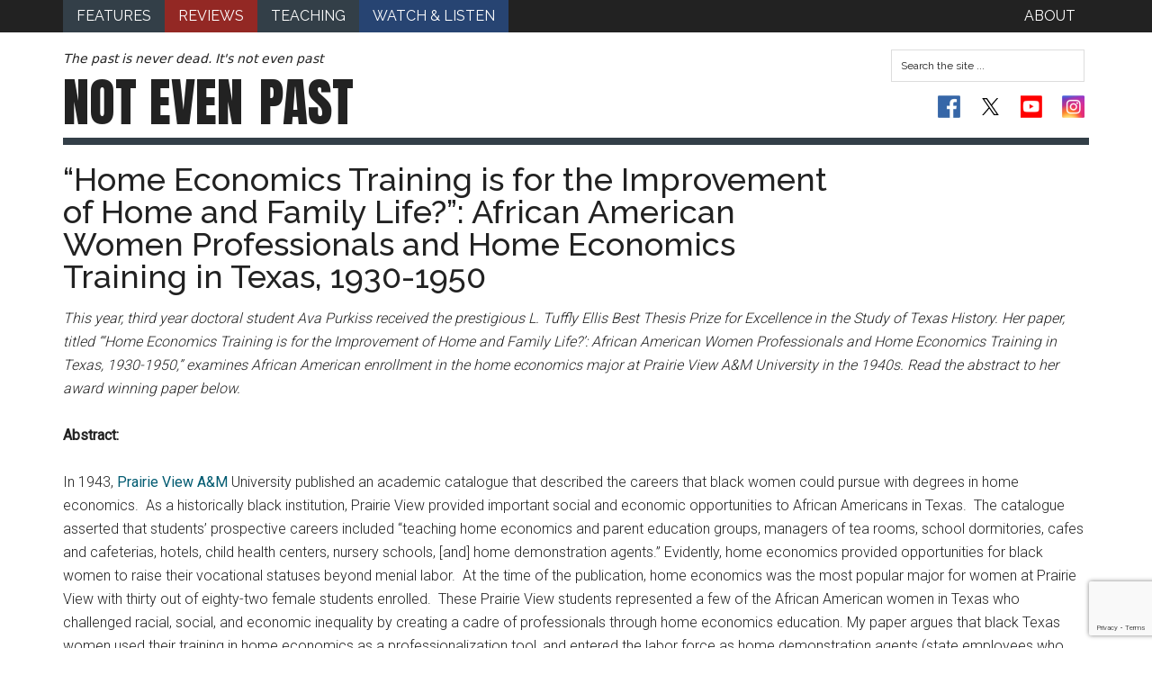

--- FILE ---
content_type: text/html; charset=utf-8
request_url: https://www.google.com/recaptcha/api2/anchor?ar=1&k=6LefMJoUAAAAAIo5ZRVMCjh1tdTDDqlo6s_DD3i6&co=aHR0cHM6Ly9ub3RldmVucGFzdC5vcmc6NDQz&hl=en&v=PoyoqOPhxBO7pBk68S4YbpHZ&size=invisible&anchor-ms=20000&execute-ms=30000&cb=73i72cduzj6b
body_size: 48853
content:
<!DOCTYPE HTML><html dir="ltr" lang="en"><head><meta http-equiv="Content-Type" content="text/html; charset=UTF-8">
<meta http-equiv="X-UA-Compatible" content="IE=edge">
<title>reCAPTCHA</title>
<style type="text/css">
/* cyrillic-ext */
@font-face {
  font-family: 'Roboto';
  font-style: normal;
  font-weight: 400;
  font-stretch: 100%;
  src: url(//fonts.gstatic.com/s/roboto/v48/KFO7CnqEu92Fr1ME7kSn66aGLdTylUAMa3GUBHMdazTgWw.woff2) format('woff2');
  unicode-range: U+0460-052F, U+1C80-1C8A, U+20B4, U+2DE0-2DFF, U+A640-A69F, U+FE2E-FE2F;
}
/* cyrillic */
@font-face {
  font-family: 'Roboto';
  font-style: normal;
  font-weight: 400;
  font-stretch: 100%;
  src: url(//fonts.gstatic.com/s/roboto/v48/KFO7CnqEu92Fr1ME7kSn66aGLdTylUAMa3iUBHMdazTgWw.woff2) format('woff2');
  unicode-range: U+0301, U+0400-045F, U+0490-0491, U+04B0-04B1, U+2116;
}
/* greek-ext */
@font-face {
  font-family: 'Roboto';
  font-style: normal;
  font-weight: 400;
  font-stretch: 100%;
  src: url(//fonts.gstatic.com/s/roboto/v48/KFO7CnqEu92Fr1ME7kSn66aGLdTylUAMa3CUBHMdazTgWw.woff2) format('woff2');
  unicode-range: U+1F00-1FFF;
}
/* greek */
@font-face {
  font-family: 'Roboto';
  font-style: normal;
  font-weight: 400;
  font-stretch: 100%;
  src: url(//fonts.gstatic.com/s/roboto/v48/KFO7CnqEu92Fr1ME7kSn66aGLdTylUAMa3-UBHMdazTgWw.woff2) format('woff2');
  unicode-range: U+0370-0377, U+037A-037F, U+0384-038A, U+038C, U+038E-03A1, U+03A3-03FF;
}
/* math */
@font-face {
  font-family: 'Roboto';
  font-style: normal;
  font-weight: 400;
  font-stretch: 100%;
  src: url(//fonts.gstatic.com/s/roboto/v48/KFO7CnqEu92Fr1ME7kSn66aGLdTylUAMawCUBHMdazTgWw.woff2) format('woff2');
  unicode-range: U+0302-0303, U+0305, U+0307-0308, U+0310, U+0312, U+0315, U+031A, U+0326-0327, U+032C, U+032F-0330, U+0332-0333, U+0338, U+033A, U+0346, U+034D, U+0391-03A1, U+03A3-03A9, U+03B1-03C9, U+03D1, U+03D5-03D6, U+03F0-03F1, U+03F4-03F5, U+2016-2017, U+2034-2038, U+203C, U+2040, U+2043, U+2047, U+2050, U+2057, U+205F, U+2070-2071, U+2074-208E, U+2090-209C, U+20D0-20DC, U+20E1, U+20E5-20EF, U+2100-2112, U+2114-2115, U+2117-2121, U+2123-214F, U+2190, U+2192, U+2194-21AE, U+21B0-21E5, U+21F1-21F2, U+21F4-2211, U+2213-2214, U+2216-22FF, U+2308-230B, U+2310, U+2319, U+231C-2321, U+2336-237A, U+237C, U+2395, U+239B-23B7, U+23D0, U+23DC-23E1, U+2474-2475, U+25AF, U+25B3, U+25B7, U+25BD, U+25C1, U+25CA, U+25CC, U+25FB, U+266D-266F, U+27C0-27FF, U+2900-2AFF, U+2B0E-2B11, U+2B30-2B4C, U+2BFE, U+3030, U+FF5B, U+FF5D, U+1D400-1D7FF, U+1EE00-1EEFF;
}
/* symbols */
@font-face {
  font-family: 'Roboto';
  font-style: normal;
  font-weight: 400;
  font-stretch: 100%;
  src: url(//fonts.gstatic.com/s/roboto/v48/KFO7CnqEu92Fr1ME7kSn66aGLdTylUAMaxKUBHMdazTgWw.woff2) format('woff2');
  unicode-range: U+0001-000C, U+000E-001F, U+007F-009F, U+20DD-20E0, U+20E2-20E4, U+2150-218F, U+2190, U+2192, U+2194-2199, U+21AF, U+21E6-21F0, U+21F3, U+2218-2219, U+2299, U+22C4-22C6, U+2300-243F, U+2440-244A, U+2460-24FF, U+25A0-27BF, U+2800-28FF, U+2921-2922, U+2981, U+29BF, U+29EB, U+2B00-2BFF, U+4DC0-4DFF, U+FFF9-FFFB, U+10140-1018E, U+10190-1019C, U+101A0, U+101D0-101FD, U+102E0-102FB, U+10E60-10E7E, U+1D2C0-1D2D3, U+1D2E0-1D37F, U+1F000-1F0FF, U+1F100-1F1AD, U+1F1E6-1F1FF, U+1F30D-1F30F, U+1F315, U+1F31C, U+1F31E, U+1F320-1F32C, U+1F336, U+1F378, U+1F37D, U+1F382, U+1F393-1F39F, U+1F3A7-1F3A8, U+1F3AC-1F3AF, U+1F3C2, U+1F3C4-1F3C6, U+1F3CA-1F3CE, U+1F3D4-1F3E0, U+1F3ED, U+1F3F1-1F3F3, U+1F3F5-1F3F7, U+1F408, U+1F415, U+1F41F, U+1F426, U+1F43F, U+1F441-1F442, U+1F444, U+1F446-1F449, U+1F44C-1F44E, U+1F453, U+1F46A, U+1F47D, U+1F4A3, U+1F4B0, U+1F4B3, U+1F4B9, U+1F4BB, U+1F4BF, U+1F4C8-1F4CB, U+1F4D6, U+1F4DA, U+1F4DF, U+1F4E3-1F4E6, U+1F4EA-1F4ED, U+1F4F7, U+1F4F9-1F4FB, U+1F4FD-1F4FE, U+1F503, U+1F507-1F50B, U+1F50D, U+1F512-1F513, U+1F53E-1F54A, U+1F54F-1F5FA, U+1F610, U+1F650-1F67F, U+1F687, U+1F68D, U+1F691, U+1F694, U+1F698, U+1F6AD, U+1F6B2, U+1F6B9-1F6BA, U+1F6BC, U+1F6C6-1F6CF, U+1F6D3-1F6D7, U+1F6E0-1F6EA, U+1F6F0-1F6F3, U+1F6F7-1F6FC, U+1F700-1F7FF, U+1F800-1F80B, U+1F810-1F847, U+1F850-1F859, U+1F860-1F887, U+1F890-1F8AD, U+1F8B0-1F8BB, U+1F8C0-1F8C1, U+1F900-1F90B, U+1F93B, U+1F946, U+1F984, U+1F996, U+1F9E9, U+1FA00-1FA6F, U+1FA70-1FA7C, U+1FA80-1FA89, U+1FA8F-1FAC6, U+1FACE-1FADC, U+1FADF-1FAE9, U+1FAF0-1FAF8, U+1FB00-1FBFF;
}
/* vietnamese */
@font-face {
  font-family: 'Roboto';
  font-style: normal;
  font-weight: 400;
  font-stretch: 100%;
  src: url(//fonts.gstatic.com/s/roboto/v48/KFO7CnqEu92Fr1ME7kSn66aGLdTylUAMa3OUBHMdazTgWw.woff2) format('woff2');
  unicode-range: U+0102-0103, U+0110-0111, U+0128-0129, U+0168-0169, U+01A0-01A1, U+01AF-01B0, U+0300-0301, U+0303-0304, U+0308-0309, U+0323, U+0329, U+1EA0-1EF9, U+20AB;
}
/* latin-ext */
@font-face {
  font-family: 'Roboto';
  font-style: normal;
  font-weight: 400;
  font-stretch: 100%;
  src: url(//fonts.gstatic.com/s/roboto/v48/KFO7CnqEu92Fr1ME7kSn66aGLdTylUAMa3KUBHMdazTgWw.woff2) format('woff2');
  unicode-range: U+0100-02BA, U+02BD-02C5, U+02C7-02CC, U+02CE-02D7, U+02DD-02FF, U+0304, U+0308, U+0329, U+1D00-1DBF, U+1E00-1E9F, U+1EF2-1EFF, U+2020, U+20A0-20AB, U+20AD-20C0, U+2113, U+2C60-2C7F, U+A720-A7FF;
}
/* latin */
@font-face {
  font-family: 'Roboto';
  font-style: normal;
  font-weight: 400;
  font-stretch: 100%;
  src: url(//fonts.gstatic.com/s/roboto/v48/KFO7CnqEu92Fr1ME7kSn66aGLdTylUAMa3yUBHMdazQ.woff2) format('woff2');
  unicode-range: U+0000-00FF, U+0131, U+0152-0153, U+02BB-02BC, U+02C6, U+02DA, U+02DC, U+0304, U+0308, U+0329, U+2000-206F, U+20AC, U+2122, U+2191, U+2193, U+2212, U+2215, U+FEFF, U+FFFD;
}
/* cyrillic-ext */
@font-face {
  font-family: 'Roboto';
  font-style: normal;
  font-weight: 500;
  font-stretch: 100%;
  src: url(//fonts.gstatic.com/s/roboto/v48/KFO7CnqEu92Fr1ME7kSn66aGLdTylUAMa3GUBHMdazTgWw.woff2) format('woff2');
  unicode-range: U+0460-052F, U+1C80-1C8A, U+20B4, U+2DE0-2DFF, U+A640-A69F, U+FE2E-FE2F;
}
/* cyrillic */
@font-face {
  font-family: 'Roboto';
  font-style: normal;
  font-weight: 500;
  font-stretch: 100%;
  src: url(//fonts.gstatic.com/s/roboto/v48/KFO7CnqEu92Fr1ME7kSn66aGLdTylUAMa3iUBHMdazTgWw.woff2) format('woff2');
  unicode-range: U+0301, U+0400-045F, U+0490-0491, U+04B0-04B1, U+2116;
}
/* greek-ext */
@font-face {
  font-family: 'Roboto';
  font-style: normal;
  font-weight: 500;
  font-stretch: 100%;
  src: url(//fonts.gstatic.com/s/roboto/v48/KFO7CnqEu92Fr1ME7kSn66aGLdTylUAMa3CUBHMdazTgWw.woff2) format('woff2');
  unicode-range: U+1F00-1FFF;
}
/* greek */
@font-face {
  font-family: 'Roboto';
  font-style: normal;
  font-weight: 500;
  font-stretch: 100%;
  src: url(//fonts.gstatic.com/s/roboto/v48/KFO7CnqEu92Fr1ME7kSn66aGLdTylUAMa3-UBHMdazTgWw.woff2) format('woff2');
  unicode-range: U+0370-0377, U+037A-037F, U+0384-038A, U+038C, U+038E-03A1, U+03A3-03FF;
}
/* math */
@font-face {
  font-family: 'Roboto';
  font-style: normal;
  font-weight: 500;
  font-stretch: 100%;
  src: url(//fonts.gstatic.com/s/roboto/v48/KFO7CnqEu92Fr1ME7kSn66aGLdTylUAMawCUBHMdazTgWw.woff2) format('woff2');
  unicode-range: U+0302-0303, U+0305, U+0307-0308, U+0310, U+0312, U+0315, U+031A, U+0326-0327, U+032C, U+032F-0330, U+0332-0333, U+0338, U+033A, U+0346, U+034D, U+0391-03A1, U+03A3-03A9, U+03B1-03C9, U+03D1, U+03D5-03D6, U+03F0-03F1, U+03F4-03F5, U+2016-2017, U+2034-2038, U+203C, U+2040, U+2043, U+2047, U+2050, U+2057, U+205F, U+2070-2071, U+2074-208E, U+2090-209C, U+20D0-20DC, U+20E1, U+20E5-20EF, U+2100-2112, U+2114-2115, U+2117-2121, U+2123-214F, U+2190, U+2192, U+2194-21AE, U+21B0-21E5, U+21F1-21F2, U+21F4-2211, U+2213-2214, U+2216-22FF, U+2308-230B, U+2310, U+2319, U+231C-2321, U+2336-237A, U+237C, U+2395, U+239B-23B7, U+23D0, U+23DC-23E1, U+2474-2475, U+25AF, U+25B3, U+25B7, U+25BD, U+25C1, U+25CA, U+25CC, U+25FB, U+266D-266F, U+27C0-27FF, U+2900-2AFF, U+2B0E-2B11, U+2B30-2B4C, U+2BFE, U+3030, U+FF5B, U+FF5D, U+1D400-1D7FF, U+1EE00-1EEFF;
}
/* symbols */
@font-face {
  font-family: 'Roboto';
  font-style: normal;
  font-weight: 500;
  font-stretch: 100%;
  src: url(//fonts.gstatic.com/s/roboto/v48/KFO7CnqEu92Fr1ME7kSn66aGLdTylUAMaxKUBHMdazTgWw.woff2) format('woff2');
  unicode-range: U+0001-000C, U+000E-001F, U+007F-009F, U+20DD-20E0, U+20E2-20E4, U+2150-218F, U+2190, U+2192, U+2194-2199, U+21AF, U+21E6-21F0, U+21F3, U+2218-2219, U+2299, U+22C4-22C6, U+2300-243F, U+2440-244A, U+2460-24FF, U+25A0-27BF, U+2800-28FF, U+2921-2922, U+2981, U+29BF, U+29EB, U+2B00-2BFF, U+4DC0-4DFF, U+FFF9-FFFB, U+10140-1018E, U+10190-1019C, U+101A0, U+101D0-101FD, U+102E0-102FB, U+10E60-10E7E, U+1D2C0-1D2D3, U+1D2E0-1D37F, U+1F000-1F0FF, U+1F100-1F1AD, U+1F1E6-1F1FF, U+1F30D-1F30F, U+1F315, U+1F31C, U+1F31E, U+1F320-1F32C, U+1F336, U+1F378, U+1F37D, U+1F382, U+1F393-1F39F, U+1F3A7-1F3A8, U+1F3AC-1F3AF, U+1F3C2, U+1F3C4-1F3C6, U+1F3CA-1F3CE, U+1F3D4-1F3E0, U+1F3ED, U+1F3F1-1F3F3, U+1F3F5-1F3F7, U+1F408, U+1F415, U+1F41F, U+1F426, U+1F43F, U+1F441-1F442, U+1F444, U+1F446-1F449, U+1F44C-1F44E, U+1F453, U+1F46A, U+1F47D, U+1F4A3, U+1F4B0, U+1F4B3, U+1F4B9, U+1F4BB, U+1F4BF, U+1F4C8-1F4CB, U+1F4D6, U+1F4DA, U+1F4DF, U+1F4E3-1F4E6, U+1F4EA-1F4ED, U+1F4F7, U+1F4F9-1F4FB, U+1F4FD-1F4FE, U+1F503, U+1F507-1F50B, U+1F50D, U+1F512-1F513, U+1F53E-1F54A, U+1F54F-1F5FA, U+1F610, U+1F650-1F67F, U+1F687, U+1F68D, U+1F691, U+1F694, U+1F698, U+1F6AD, U+1F6B2, U+1F6B9-1F6BA, U+1F6BC, U+1F6C6-1F6CF, U+1F6D3-1F6D7, U+1F6E0-1F6EA, U+1F6F0-1F6F3, U+1F6F7-1F6FC, U+1F700-1F7FF, U+1F800-1F80B, U+1F810-1F847, U+1F850-1F859, U+1F860-1F887, U+1F890-1F8AD, U+1F8B0-1F8BB, U+1F8C0-1F8C1, U+1F900-1F90B, U+1F93B, U+1F946, U+1F984, U+1F996, U+1F9E9, U+1FA00-1FA6F, U+1FA70-1FA7C, U+1FA80-1FA89, U+1FA8F-1FAC6, U+1FACE-1FADC, U+1FADF-1FAE9, U+1FAF0-1FAF8, U+1FB00-1FBFF;
}
/* vietnamese */
@font-face {
  font-family: 'Roboto';
  font-style: normal;
  font-weight: 500;
  font-stretch: 100%;
  src: url(//fonts.gstatic.com/s/roboto/v48/KFO7CnqEu92Fr1ME7kSn66aGLdTylUAMa3OUBHMdazTgWw.woff2) format('woff2');
  unicode-range: U+0102-0103, U+0110-0111, U+0128-0129, U+0168-0169, U+01A0-01A1, U+01AF-01B0, U+0300-0301, U+0303-0304, U+0308-0309, U+0323, U+0329, U+1EA0-1EF9, U+20AB;
}
/* latin-ext */
@font-face {
  font-family: 'Roboto';
  font-style: normal;
  font-weight: 500;
  font-stretch: 100%;
  src: url(//fonts.gstatic.com/s/roboto/v48/KFO7CnqEu92Fr1ME7kSn66aGLdTylUAMa3KUBHMdazTgWw.woff2) format('woff2');
  unicode-range: U+0100-02BA, U+02BD-02C5, U+02C7-02CC, U+02CE-02D7, U+02DD-02FF, U+0304, U+0308, U+0329, U+1D00-1DBF, U+1E00-1E9F, U+1EF2-1EFF, U+2020, U+20A0-20AB, U+20AD-20C0, U+2113, U+2C60-2C7F, U+A720-A7FF;
}
/* latin */
@font-face {
  font-family: 'Roboto';
  font-style: normal;
  font-weight: 500;
  font-stretch: 100%;
  src: url(//fonts.gstatic.com/s/roboto/v48/KFO7CnqEu92Fr1ME7kSn66aGLdTylUAMa3yUBHMdazQ.woff2) format('woff2');
  unicode-range: U+0000-00FF, U+0131, U+0152-0153, U+02BB-02BC, U+02C6, U+02DA, U+02DC, U+0304, U+0308, U+0329, U+2000-206F, U+20AC, U+2122, U+2191, U+2193, U+2212, U+2215, U+FEFF, U+FFFD;
}
/* cyrillic-ext */
@font-face {
  font-family: 'Roboto';
  font-style: normal;
  font-weight: 900;
  font-stretch: 100%;
  src: url(//fonts.gstatic.com/s/roboto/v48/KFO7CnqEu92Fr1ME7kSn66aGLdTylUAMa3GUBHMdazTgWw.woff2) format('woff2');
  unicode-range: U+0460-052F, U+1C80-1C8A, U+20B4, U+2DE0-2DFF, U+A640-A69F, U+FE2E-FE2F;
}
/* cyrillic */
@font-face {
  font-family: 'Roboto';
  font-style: normal;
  font-weight: 900;
  font-stretch: 100%;
  src: url(//fonts.gstatic.com/s/roboto/v48/KFO7CnqEu92Fr1ME7kSn66aGLdTylUAMa3iUBHMdazTgWw.woff2) format('woff2');
  unicode-range: U+0301, U+0400-045F, U+0490-0491, U+04B0-04B1, U+2116;
}
/* greek-ext */
@font-face {
  font-family: 'Roboto';
  font-style: normal;
  font-weight: 900;
  font-stretch: 100%;
  src: url(//fonts.gstatic.com/s/roboto/v48/KFO7CnqEu92Fr1ME7kSn66aGLdTylUAMa3CUBHMdazTgWw.woff2) format('woff2');
  unicode-range: U+1F00-1FFF;
}
/* greek */
@font-face {
  font-family: 'Roboto';
  font-style: normal;
  font-weight: 900;
  font-stretch: 100%;
  src: url(//fonts.gstatic.com/s/roboto/v48/KFO7CnqEu92Fr1ME7kSn66aGLdTylUAMa3-UBHMdazTgWw.woff2) format('woff2');
  unicode-range: U+0370-0377, U+037A-037F, U+0384-038A, U+038C, U+038E-03A1, U+03A3-03FF;
}
/* math */
@font-face {
  font-family: 'Roboto';
  font-style: normal;
  font-weight: 900;
  font-stretch: 100%;
  src: url(//fonts.gstatic.com/s/roboto/v48/KFO7CnqEu92Fr1ME7kSn66aGLdTylUAMawCUBHMdazTgWw.woff2) format('woff2');
  unicode-range: U+0302-0303, U+0305, U+0307-0308, U+0310, U+0312, U+0315, U+031A, U+0326-0327, U+032C, U+032F-0330, U+0332-0333, U+0338, U+033A, U+0346, U+034D, U+0391-03A1, U+03A3-03A9, U+03B1-03C9, U+03D1, U+03D5-03D6, U+03F0-03F1, U+03F4-03F5, U+2016-2017, U+2034-2038, U+203C, U+2040, U+2043, U+2047, U+2050, U+2057, U+205F, U+2070-2071, U+2074-208E, U+2090-209C, U+20D0-20DC, U+20E1, U+20E5-20EF, U+2100-2112, U+2114-2115, U+2117-2121, U+2123-214F, U+2190, U+2192, U+2194-21AE, U+21B0-21E5, U+21F1-21F2, U+21F4-2211, U+2213-2214, U+2216-22FF, U+2308-230B, U+2310, U+2319, U+231C-2321, U+2336-237A, U+237C, U+2395, U+239B-23B7, U+23D0, U+23DC-23E1, U+2474-2475, U+25AF, U+25B3, U+25B7, U+25BD, U+25C1, U+25CA, U+25CC, U+25FB, U+266D-266F, U+27C0-27FF, U+2900-2AFF, U+2B0E-2B11, U+2B30-2B4C, U+2BFE, U+3030, U+FF5B, U+FF5D, U+1D400-1D7FF, U+1EE00-1EEFF;
}
/* symbols */
@font-face {
  font-family: 'Roboto';
  font-style: normal;
  font-weight: 900;
  font-stretch: 100%;
  src: url(//fonts.gstatic.com/s/roboto/v48/KFO7CnqEu92Fr1ME7kSn66aGLdTylUAMaxKUBHMdazTgWw.woff2) format('woff2');
  unicode-range: U+0001-000C, U+000E-001F, U+007F-009F, U+20DD-20E0, U+20E2-20E4, U+2150-218F, U+2190, U+2192, U+2194-2199, U+21AF, U+21E6-21F0, U+21F3, U+2218-2219, U+2299, U+22C4-22C6, U+2300-243F, U+2440-244A, U+2460-24FF, U+25A0-27BF, U+2800-28FF, U+2921-2922, U+2981, U+29BF, U+29EB, U+2B00-2BFF, U+4DC0-4DFF, U+FFF9-FFFB, U+10140-1018E, U+10190-1019C, U+101A0, U+101D0-101FD, U+102E0-102FB, U+10E60-10E7E, U+1D2C0-1D2D3, U+1D2E0-1D37F, U+1F000-1F0FF, U+1F100-1F1AD, U+1F1E6-1F1FF, U+1F30D-1F30F, U+1F315, U+1F31C, U+1F31E, U+1F320-1F32C, U+1F336, U+1F378, U+1F37D, U+1F382, U+1F393-1F39F, U+1F3A7-1F3A8, U+1F3AC-1F3AF, U+1F3C2, U+1F3C4-1F3C6, U+1F3CA-1F3CE, U+1F3D4-1F3E0, U+1F3ED, U+1F3F1-1F3F3, U+1F3F5-1F3F7, U+1F408, U+1F415, U+1F41F, U+1F426, U+1F43F, U+1F441-1F442, U+1F444, U+1F446-1F449, U+1F44C-1F44E, U+1F453, U+1F46A, U+1F47D, U+1F4A3, U+1F4B0, U+1F4B3, U+1F4B9, U+1F4BB, U+1F4BF, U+1F4C8-1F4CB, U+1F4D6, U+1F4DA, U+1F4DF, U+1F4E3-1F4E6, U+1F4EA-1F4ED, U+1F4F7, U+1F4F9-1F4FB, U+1F4FD-1F4FE, U+1F503, U+1F507-1F50B, U+1F50D, U+1F512-1F513, U+1F53E-1F54A, U+1F54F-1F5FA, U+1F610, U+1F650-1F67F, U+1F687, U+1F68D, U+1F691, U+1F694, U+1F698, U+1F6AD, U+1F6B2, U+1F6B9-1F6BA, U+1F6BC, U+1F6C6-1F6CF, U+1F6D3-1F6D7, U+1F6E0-1F6EA, U+1F6F0-1F6F3, U+1F6F7-1F6FC, U+1F700-1F7FF, U+1F800-1F80B, U+1F810-1F847, U+1F850-1F859, U+1F860-1F887, U+1F890-1F8AD, U+1F8B0-1F8BB, U+1F8C0-1F8C1, U+1F900-1F90B, U+1F93B, U+1F946, U+1F984, U+1F996, U+1F9E9, U+1FA00-1FA6F, U+1FA70-1FA7C, U+1FA80-1FA89, U+1FA8F-1FAC6, U+1FACE-1FADC, U+1FADF-1FAE9, U+1FAF0-1FAF8, U+1FB00-1FBFF;
}
/* vietnamese */
@font-face {
  font-family: 'Roboto';
  font-style: normal;
  font-weight: 900;
  font-stretch: 100%;
  src: url(//fonts.gstatic.com/s/roboto/v48/KFO7CnqEu92Fr1ME7kSn66aGLdTylUAMa3OUBHMdazTgWw.woff2) format('woff2');
  unicode-range: U+0102-0103, U+0110-0111, U+0128-0129, U+0168-0169, U+01A0-01A1, U+01AF-01B0, U+0300-0301, U+0303-0304, U+0308-0309, U+0323, U+0329, U+1EA0-1EF9, U+20AB;
}
/* latin-ext */
@font-face {
  font-family: 'Roboto';
  font-style: normal;
  font-weight: 900;
  font-stretch: 100%;
  src: url(//fonts.gstatic.com/s/roboto/v48/KFO7CnqEu92Fr1ME7kSn66aGLdTylUAMa3KUBHMdazTgWw.woff2) format('woff2');
  unicode-range: U+0100-02BA, U+02BD-02C5, U+02C7-02CC, U+02CE-02D7, U+02DD-02FF, U+0304, U+0308, U+0329, U+1D00-1DBF, U+1E00-1E9F, U+1EF2-1EFF, U+2020, U+20A0-20AB, U+20AD-20C0, U+2113, U+2C60-2C7F, U+A720-A7FF;
}
/* latin */
@font-face {
  font-family: 'Roboto';
  font-style: normal;
  font-weight: 900;
  font-stretch: 100%;
  src: url(//fonts.gstatic.com/s/roboto/v48/KFO7CnqEu92Fr1ME7kSn66aGLdTylUAMa3yUBHMdazQ.woff2) format('woff2');
  unicode-range: U+0000-00FF, U+0131, U+0152-0153, U+02BB-02BC, U+02C6, U+02DA, U+02DC, U+0304, U+0308, U+0329, U+2000-206F, U+20AC, U+2122, U+2191, U+2193, U+2212, U+2215, U+FEFF, U+FFFD;
}

</style>
<link rel="stylesheet" type="text/css" href="https://www.gstatic.com/recaptcha/releases/PoyoqOPhxBO7pBk68S4YbpHZ/styles__ltr.css">
<script nonce="pppiJdkIS0SG1qeRSyRnJA" type="text/javascript">window['__recaptcha_api'] = 'https://www.google.com/recaptcha/api2/';</script>
<script type="text/javascript" src="https://www.gstatic.com/recaptcha/releases/PoyoqOPhxBO7pBk68S4YbpHZ/recaptcha__en.js" nonce="pppiJdkIS0SG1qeRSyRnJA">
      
    </script></head>
<body><div id="rc-anchor-alert" class="rc-anchor-alert"></div>
<input type="hidden" id="recaptcha-token" value="[base64]">
<script type="text/javascript" nonce="pppiJdkIS0SG1qeRSyRnJA">
      recaptcha.anchor.Main.init("[\x22ainput\x22,[\x22bgdata\x22,\x22\x22,\[base64]/[base64]/[base64]/[base64]/cjw8ejpyPj4+eil9Y2F0Y2gobCl7dGhyb3cgbDt9fSxIPWZ1bmN0aW9uKHcsdCx6KXtpZih3PT0xOTR8fHc9PTIwOCl0LnZbd10/dC52W3ddLmNvbmNhdCh6KTp0LnZbd109b2Yoeix0KTtlbHNle2lmKHQuYkImJnchPTMxNylyZXR1cm47dz09NjZ8fHc9PTEyMnx8dz09NDcwfHx3PT00NHx8dz09NDE2fHx3PT0zOTd8fHc9PTQyMXx8dz09Njh8fHc9PTcwfHx3PT0xODQ/[base64]/[base64]/[base64]/bmV3IGRbVl0oSlswXSk6cD09Mj9uZXcgZFtWXShKWzBdLEpbMV0pOnA9PTM/bmV3IGRbVl0oSlswXSxKWzFdLEpbMl0pOnA9PTQ/[base64]/[base64]/[base64]/[base64]\x22,\[base64]\\u003d\x22,\x22C8KAw4/Dl3/DvMOww5fDvMOBw6ZKMMOhwowjw5o+wp8NXcOwPcO8w53Dt8Ktw7vDuWLCvsO0w7jDncKiw69veHYZwo3Cu1TDhcKyfGR2XcOjUwdHw4rDmMO4w73DgilUwpICw4JgwpPDnMK+CHcvw4LDhcOPWcODw4N+NjDCrcOePjETw6ZsXsK/wpvDryXCgnLCscOYEUHDhMOhw6fDhsOWdmLCscO0w4EIWXjCmcKwwqxqwoTCgFpHUHfDoQbCoMObTgTCl8KKJ2VkMsOXLcKZK8OkwpsYw7zCowxpKMK7J8OsD8KMNcO5VQnCkFXCrnbDtcKQLsOlKcKpw7RpdMKSe8ONwrY/[base64]/[base64]/CtsOmw5DDvMOBFsKLD8OLw6zChSfChsKyw6tca2Bwwo7Di8OwbMOZMMK+AMK/woUVDE4/Qx5MfkTDogHDoEXCucKLworCmXfDksOwaMKVd8O4HCgLwoU4AF8nwo4Mwr3CqMOowoZ9akzDp8OpwprCqFvDp8OVwp5RaMO1woVwCcONZyHCqQRuwrN1cULDpi7CrlzDqcOYGcK+Jk/DisOgwrTDumZ0w6bCuMOwwqPCksKiccK8IXp9McKnw4pOPTjCg0vCn2TDu8ONGF4JwowYYRUjUsKQwr3ChsOEOmXCuRQBfjkOIGnDsGkLdivDrn7DqzxBMHnCqMOSw7/DvMKtwqLCi1YIw7XCv8K0wrEIMcOMRsK+w4gTw6Jrw4jDtcO4wp50KnFPacKyei4Iw5BowqV1UTpkcCbCgkTCk8K/wpRbFBo9wr7CgsOnw6omw4rCqcKYwoc3fMKVf17DoyI6fW/[base64]/w6fDnVPCr8O9ecKUwrPDj8KabsOsY2oIGMOBwpHDpjvDvsO1cMKkw69VwqI5wp/DpMOPw43DkGHCrMOlAsKtwp3CpcK3dcKpw5Aew5Qgw4RUOsKBwqxTwpoWQk3Co2vDm8OFb8O4woLCsUHCvQl/RVvDpMKgw5DDqsOVw7vCvcKLwp3DoBnCmFcYwp5PwpbDu8KQwoLCpsOcwqTCslDDp8KYE0NHNStQw7DCpznDkcKQS8O5H8O+w5fCkcOrD8KJw4bCnE7DocOeasOZEBXDsA8zwoVxwr1dQsOwwqzCmzkmwq1/Bi1KwrnCsG/[base64]/[base64]/DocKRw6w0ZMKDw64gwo4Fw5/Cp2LCqEF/wqDDnMODw5ZMw41MFcOPT8KQw73ClSPCpWTDu17DrcKVesOeRcKNHcKoGMO/w79+w7/CnMKHw5nCiMOhw5nDncOzQgg6w45BXcOIRCnDksK6S0fDm0kZbsKVPsKwV8O6w6FVw4wvw4R2w4dHMXU7WQPCn2wWwrDDhcKqUD/DvTrDoMOiwqR6wqvDkH/DocO9OMK8BDEiLMOvZ8KHHT7DrWTDhlpsVsKfwrjDuMKowpXDrTXCp8Kmw5bDmmvDql5dw4M4wqIcwqJpw7vDnsKnw4zDjsOswp06cGQFA0XClsODwoEgUsKPbmU0w7k+w7/Dp8KswpI/w5pawqvCq8O0w5zChsOJw5gkJ3HDi0vCskAlw5cBw5I4w4jDhRsRwrMFUsKtUMOew7zDrwtXfcKSP8OswoBMw699w4E6w4HDjnYGwoFPPh9nMsOkSMO3wq/DiSM0dsOAFGl3YEZoEAMZw4/[base64]/CvsOQwpR2wqjCrsOpT8Ojw5ccf8OKeSZYw47Cm8KHw7p1TyTDgkrDtDdcUHxywpDCk8K/wqPCusKcCMOTw5/DtBMdbcO5w6piwrjDhMOpPSvCpsOUw5XCiTNZw4zCqnJiwqM5DMKPw50LOsOvTsK8LMOzPsOkwpDDjF3CncO0VEg+FkbDlsOgT8KIHFklWDgqw4BUw6xBasOGw40aRwphEcKPRcOKw53DvSjCuMO/wpDCmS7DpT/[base64]/BMO7w4g9w5nDpcO3WnTCvwzDl8OwwotubTPCpcK9ZlHDvcOtE8KzXBkVb8O/wqLCrcKCM3/[base64]/w6fDssKbRzJSwqIpd8Kow79dwo3DijjDpSrDh3bDh1kPwptsfBzCqVvCnsKtw49NKjrDocKnNUQswofChsKqw5XDqQd/N8KHwq1Xw4UdJ8OQMMO+b8KMwrQWGsOAUcKsaMO3w5/Cj8OMSDMhKQ5RKlhfwpNiw63Dg8KqZcKATTbDqsKIR2gWRcKbKsO9w5rCtMK4eRpaw4PCiRDDiU/[base64]/[base64]/X8OXNHrCl8ObC8KlPC/[base64]/Cl8OJw4d5DcKfFCfCrMOUw5QRwqchbgXCgcOzORxLGhjDtizCkC0+w4cGwo8YP8Oiwr99esKWw4QAfsKEwps/DG4wASJ8wrDCmixVUV3CjS9OG8OWTi8fehpXRkxwKMOmwoXCv8Obw6gvw5oIdcOlZ8KJwqECwp3DicO5bV4QM3rDhcOrw4MJW8O/wqrCrnB9w7zDpxHCsMKhJcKxw4JBWG5rKDwfwoxCezzDosKMIsK3VsKpQMKRwp/DpMOtXVBxNBHCo8OoQX3Cok7Dgyg2w5xACMO/wrB1w6jCt1xPw6/Dh8KBw7UGHcK/w5rDgFXDmMKEw55oBS9awrrCqMK5w6HCngh0TH8xajLCi8Onw7LCrsKjwpMJw6cNw5XDh8Ofw78ONB3CtlzDkFZ9aW/[base64]/Tk0OScKrw7c+Jn0hZzHDv0DDssObIsKTwocsw4Q7U8Kqw6BoC8OHw5pcRhXDq8OiWsOCwpzCk8ObworDkGjCqMOnwowkMcO5b8KNQCbCnmnClsKGCBPDlMKEN8OJQk7DncKLPwExw4DCj8KaJ8ObHhjCuSTDjsKZwpXDnWIMfW9/wrAMwrozwojCvFrCv8KXwrHDnSkTAR1NwrQFFQJifivCu8OeBsK3JG1hQwjCk8KFZXvDpcK+KkvDrMKPesKrwoUGwpRAehPCoMOIwp/CjsOIw4HDjMO6w7PClsOww5/CnMKMYsOXcCjDoDfCiMOEZcOew69fDHASDgXDl1I6fj/[base64]/wrLCh8O+wqIIAcOWBMOtw7jDqBjCr8O4wr3CihHDnmcyTsK7YsKsB8Onw6UMwq7DpjE9FcK1w4HCgl19E8OkwrzCuMO8LMKmw6vDoMOuw6Uvantewr4ZLsKUwpnDtCUSw6jDshTCskHDsMKkw4k5UcKawqcUNh1Nw6zDuldfDlsvXcOUR8OVXFfCky/Cpig8CiBXw5PClGhKD8KLBcK2SDzDq3hlHsKvw5MjVcK/wpNGf8OowoLCgUgNUk1HQToPOcKZw6zDvMKSW8K0w5tmw4HCuibCtwZTw53CrmnCjcKEwqxEwrTDiGPCmFVHwokUw6rCtgwcwpkpw5fCjVbDtwMLIXx6bjszwqDCgcONasKNdj0pQ8OFwp3CssOqw6/CssOQwrYjfgLDgyVaw7tMSMKcwrrDrxTCnsK/w78LwpLCqsOuUELCs8Ktw6DDtEd4HG3CqcOcwrxiJHxMdcOZw4fCnsOQSkIzwqvCusOow6bCq8O0w5owG8OWR8Oxw4cZw4/DqHtoaip0A8OERHnCk8OwdGNQw67CnMKcw6BXJBjDsy3CgMO5ecO5aAnCmjJAw4goCn/[base64]/B8KjH8OrBsKFwpHDisKSwpEGw7lXXirDpmBAfV5Kw4NAVMKdwoQLwo/DkTIfO8OxMSBNcMOuwpXDjg5kwoxtDUzDtQzCsx/CqGbDkMK6WsKVwo4vNARJw40nwqo9wpQ/[base64]/[base64]/DucKpw64/PMOOYHJDezPDpsO9wo5cKFfClcK4wqx+aA5jwpMSSkfDvxbCm0gfw6fDs2zCo8KLPMKxw7sIw6ASdj8DQwVfw4XDmA4Lw4vDohvCnQ1DQBLCgcORfEbCpcOnW8Kjwqgcwp/CrFBiwpkvw4Byw6fCkMO1Xk3CqMKRw7nDvCXDvsKLwojDiMOvQcOSw4rDqh5qP8Ogw6YlRUMwwp7DoxXDoicLJGzCk1PCnmNYLMOvUwAwwrUZw7tfwqXCuADDmCLCiMOEQFBhbsOXd03Dtn8vHFIswq/DscOoDzliT8Krb8KIw4Egw6TDjcKFw4kTHwMvDWx9LsOMNsKTWMOOBBjDl3vDiG7CqFpTAxYiwrF/EUvDqkQLD8KLwrQTRcKtw4htwoxrw5nCi8KEwrzDkGbCl03CqBdIw61pwpnDpMOtw5fCtyYHwrvDulXCtcKcw6gSw6jCpBPCgxFTdUkKIhDCvsKowq1gw77DsyTDhcOvw5wxw6bDksONG8KaLsO4EmbCuSg5w6HClMO9wo/Dp8OXHMOqLi4cwrV1CErDk8OIwoxiw5nCmXDDvGrCicOYe8Ogw703w5NOQGvCqV7CmwJHdz/CrXzDusODHjTDinh3w4/CnMOGwqTCkHd/w5ZOFUTCuCtaw7PCk8OJBcOtbQgbPGzDpQvCtMO9wqXDocOkwp/DicKMwoV6w6fDocOcXAJhw45fwpvDonnDi8Oiw45Pa8Oow68UJsK0w6MJw6EKIXrCssKnKMOResOrwpLDnsONwotQeXQjw6vDgllGSCXCqMOjOVVJwr/DgsO6woITVsONGH1cWcKyKMO8wrvCoMKgGsKGwqPDt8K3ScKgZcOxTQNgw69QRTIAT8OiHFR9UgfCqsKfw5wodnBlH8Oxw7XCjQpcJyQAFMKsw5DCgsOtw7bDp8KgEsOfw5TDh8KMC1nCiMOGw5fDhcKowpFwfsOIwoHChnzDoCXCgsO/w7bDnHnDj1gwG2Q7w7ZLN8O3HcK+w694w4oVwpvDv8O0w6xww6/Dv2Qjw5wKXsKALS7DgAp6w756woR6SQfDiiEUwo4xRcOgwosJFMO8wr0pw4JNcMKgTH4GAcK/AsK6VEk3w7JdXHnDkcO/VMKqw4PCjFLDpkTDkMOCwonCmxhRNcOEw43CtsKQdsOwwqsgwprDnMKMGcKwAsO0w4TDrcOfAE0RwoouBMKzO8O9wqrDv8K9E2VSbMKiMsOpw400w6nDpMOaAcO/f8KcHzbDi8OqwpoJX8KvEmdTLcOEw7cKwqQIbcOAB8O/wq5mwoQ/[base64]/[base64]/CvMKSMsK8XcKxwqZKKsOQSsOgExBaFcOxwq5vamTDgcO4EMOiMMOkT0vDtMONwp7CicOhMz3DiQpPwowPw5LDnsOCw4ZewqANw6fCh8OowqMFw7okw4Ynw4fCg8KawrfDiRXCgcOXJCLDqnzCuEfDhiHCt8KdDsOgJcOkw7LCmMKmZRvCgsOuw5M7TkXDlsO/IMKidMO/Q8O3M2zDkgnCqB7Dty86HEQjeGYMw7gqw53CpzjCnsOxXml1Zh/Dk8Opw5wOw7MFEi7Ct8Kuwq7DhcKIwq7DmDrCssKOw50nwr7Cu8Kjw4pYJxzDqMKya8KgEcKrZMKrM8KbKMKaSCdOexTCpW/Cp8OFTUzCnMKhw77CusOqw7nCuALCuB0bw6bCh04pXw/DhX0mw6XCoGLDkBUhfgzClV14BcKZw6I3PE3CucOVBMOHwrbCisKLworCtsO6woAewr5awo/Cly4mAEMlI8KVwqcUw6RPwrUDwp/[base64]/CrcOiw7tNw7XDksOKFsOYwoJNwprCrBZdwqjDgUDDiRR6w51WwoNPesO7c8OVXMKVwo5ow5TCvkd6wrXDoi9Dw7oxw7JDOMKPw5EAIsKZDsOhwoYeM8KiO2bCgRXCi8KYw7w/[base64]/DkDXDgsO3CH/CmcKGRBXDucOPw4kJfsOKw77CgxPDsMOxNMKtZcOWwprDhBfCn8KUZsO9wq7Dky5JwpYIdMKBw4/[base64]/DqcKgTMK3Ext0woVOJH1xwrtfwp/[base64]/DqTDCrcKlw7I6w77Ck8Kxwo16JTHChATCqcOEw5Ntw5PCviPCtcO9worCtQ5wc8K3w5tSw5wawqlqSRnDmXtoIn/CnMKEwofCokAbwq4ew78CwpPCksOBasK/PnXDssO0w5LDocKsesKmWF7DuxJwO8KLD0Qbwp/[base64]/wqdKfsKgMMKywrMAQMO8w45mCSMWwpzDlsKJC1PDgMKfwqjDvsKtTC9bwrVDKTcqXDbDvTBmeWRYw6jDr3InUEZdTsOjwo/[base64]/ClCAqQTHCtWXCrMK4XFsTwpJAwqRkAsOALk5ew5TDlcKDwrw1w5bDkFzDp8OjJTckVjQVw5szR8K/w6PDpQEGw5vCnjdOVm3DhMOzw4zCqcO2w4I6w7PDhSV3worCrMOOMMKEwp8PwrDCnyrDu8OqaSRhNMKgwrcwGUYxw48qO2ECPsOAHMKvw7XCgsOwBjAdOzsZNcKTw5lEwpNMDBnCqV8Cw6vDv0Agw4QnwrPCgAYgJH3CuMKGwplfAMO2wp/DtmnDi8OmwrPDn8OzW8OLw6jCrUwpwqNjXsK9w4jDrsOhJU8pw6fDmnPCmcOQFkjDtcK4wqLDoMOww7TDpjbCnsOHw5/CmUldRFIOFiZrMcOwMxIQNgJvFlPCpRHDoRlvw6vCnVIhYcOew4AHwq3CqRnDhV7DjMKLwoxIcWUVTMOpahnCucOYBBnDjcORwox9wpY1R8Otw7JiAsKsaCUiRMKTw4HCqyh+wqnCrS/Dj1XDtW3Cm8OrwqNAw7TChFjDkCYAwrY6w53DgsK9wrEoRQnDnsKAKmZoY1plwohCB0PCk8K7UMKyP0Frwp0+wppvOsKMFcOVw5zDhsKjw6DDuBA8dsK8IlXDikltCCsnwopvQXErDcKTMERxTFhsU2JHal4/[base64]/w6NUw4jDoxVlQcK+VcK7b8OKPcOVw71BI8OEBzXCqsK2acK1w5MjLVrDqMK2wrjDkg3DjCsSK1IrAkwKwovDvWLCpwzDksOfEnHDsinDuWfCmjHCosKJw7sjwpkEVGwwwrDCtw8zw4HCtMOSwoPDmEUzwpvCqmpxXwVXw6hKGsKjwr/CqzbDv1LDmsOLw5Eswrhvc8Ohw6vCmyIUw4YEPHkJw45cUg1ha0V8w4RxeMKBOMK/K00KUMKdYB/ColnCsXDDp8Khw7bDssK4wo5/w4dvScOxDMKuWQV6wqpwwroQNBDDrcK4cH5kwrrDq0vCiinCgUXCuDfDucOnw4szwp95w54yTjPCoXXDgQbDusOIVjYZacO8aUA8amPDgGUWMQHCiFhrAsOswo89LiI/YBvDkMK7EmJSwqHDsQjDtMK6w5AdCnnDtsOXIHXDmjsWccOET24yw6DDlW/CuMK9w4xRw6YMI8OgVmHCucKuwoNvdHXDuMKiSyHDi8KUa8OJwpHCjzIjwoPCghZaw6AOM8OvL2zCn0DDnTvCscKJOMOww68+c8OrbMObHMOyeMKDaHbClxd/VMKPTMKmbA8IwpDDi8OtwoIrJcOLSFjDkMOWw6HCoXI5cMOqwoBVwo1mw4LCsGM4MsOvwqxiOMOOwrMIDmsUwq/DlMKEDcOKwqjDk8KfFMKEMSjDrMOywrBkwpvDusKqwoDDtsOlRsOOBAI/w4VLfMKOYMOccgcewqkYPxjCqkEVO2YIw5rCjcKYwqFxwq7DjcO6VADDtR/CosKIEcKuw6/CrFfCo8OcOsOMHsOpZ3NDw4AjSMK+P8OIFsKpw6fCuyTDjMKOwpUvCcOlZmfDvH4IwqhMacONCwp9b8OLw7dVVFDCg2jDkmPCkCDCj3Zqw7cRw47Dqh/CkDglwohow5fCmS7DusOldlfCmV/CscKFwqLDmMK2O3jDg8K7wrx+wpTCvsK7worDoxxkaigKw7gRw5IWLVXDlz0qw6jCo8OfOSshJcKmwqfDqlkfwr5ad8KwwpoeaGfCqyTDmsO/F8OVdVZVJMKZwoN2wqbCizA3EnITXX1DwoTCuk4Ww4Vuwp8ebBnDtsOJwrPDtTYeOcOtIsKPwopsN05AwrA1OsKAZMKodHZIJyzDsMKzw7jCnMK3ZcO2w4nCkCs/wp3DiMKUSsK0woBswpvDr0cfwoDDqsOXDcOLOsKew6/Cu8K/RMKxwoBHwrvDuMK6YDcDwq3Cvm91wp9RMW8dwo/DujfCpXXDoMOSWD3CmcOdcEJoZi4NwqwGMEAYQcOYX1FVCUEwK1RGH8OVdsOXBMKfdMKawqcpBMOmPsOwf2fDp8OGGyLCkirDpMOycMOpTUtyScK6QC/ClcOYQsOTw5glRsO5N2TCiHhqTMK0w6zCqUjDusKjCAwPIA/CoR1Lw49bU8Okw67CuBkqwps8wp/DuBvCqHjCt0PDtMKowodIHsKtPcOgw7t8wp7CvE3DpMKWwobDhsOEDcOGAcO6ZG0EwrjCkmbCmU7DowFbw5tWwrvCocOhw5YEIcKMUcONw5TDs8KpfcOywr3Cg0PCmGbCojvDmm9yw51uQMKJw6x9flc2w6fCslhgeGDDpy/CsMOBQVxTw73CsiTCnVQLw4hXwq/CnsOfw75EQMK4BMK9ccOaw6oLwqnCmlk6NMK0H8O8w5TChcKwwq7DpcK1a8Kpw4LChcO+w4bCqcKxw70iwoh8VQgLOsKnw7fDhcOoEGxkEhg6w4QtEAHCscKEJMO4wozDm8Oww6/DmcK9P8OZDFPDoMKXPcKUdjvDr8OPwoJhwpLChMKJw7fDshLCl1zDosKWSw7Dp0PDr3dxwpPCoMONw4IwwpbCusKTE8KzwoXCnsKAwr1eccK3wofDpT3DmgLDly/DhDHDiMOiTsKVwqLDs8Obwr/DosOfw4fDt0vDt8OQBcO4cx7Cn8OJa8Kbw64uA09IJ8OuRcKCUCkFe2HDrcKawoHCjcOEwp9/wpoJEhLDtEHDmHbDhMO7wqnDnXMrwqBeawFow7vCt2vCrX1wCmbDghBYw4jDlRrCv8K4wqrDlTTChsOnw6lPw6QTwpxPwozDksOPw7DCnjN6EwdtTxoTwr/[base64]/[base64]/CoMKKw6jDs03DhW/Ci8K5w6TCkMKSwpdSYsKmwqTCm0vDoAXCuCDDshJPwqQ2w7TCkxTCkkBnU8OdUcKMwoMVwqN1E1vCrU1ewqEDBcO4bz1Kw6J+wotTwqRJw43DqMOyw63DqMKIwqsCw5Ipw4rDjsKvVT/[base64]/CkcK4wrzCicKfCMOWwpXDqcOYJkbDjG/ClHbDtcOcecOJw5HCv8OhwrLDmMKJXmcWwoJ+wqPDs29kwpHCvcOdw7QCw4EUw4DCrMKPcnrDgWzDncKEwooWw7RLV8Kdw6XDjFbDicKGwqPDhMO2I0fDg8O2w7jCkS/CjsKzDWzCkmlcwpHCqMOJw4YxOsO6wrPDkEBKwqxzw5/CgMKYT8OiDm3ClsOuaCfCr2kqwpXCkjsWwrJbw6gDS2XDtWhQw4V2woIdwrBXw4NSwoxiKm3Cg1PCm8KNw7XCrMKhw4Ejw6Z/wqEKwrLCu8ODKx44w4cZwow3wobCjALDtsOJdcKvdVnDmVRvdMOPcklZWMKDwqHDuhvCrgQJw6lNwqrDlMKywrF2R8KVw51Ew7YaDzASw5VLPmYEw5TCsVLDk8OAS8KEQcO/JDBucTVDwrfCvMOVwqZafcOywoAvw7kswqLCu8OFT3R3KgbDjMOcw5PChFPDmsKOQMKpK8OfXgPCncK/SsOxIcKvGy/[base64]/woHDosOOw7bCosKZM1klBMOXNMKTw7nCjMO3JcKpYcKdwoxaPsOsR8O7ZcO6FMOmQcOkwqPCkBZvwrFia8KBcHRcNsKFwpjDvDTCnQVYw5vColPCncK7w5/DrC/Cj8OLwoPCssKxZcOaExHCq8ORC8KVJANXfElvfCfCoHlfw5TDoHfDhjLDhcKyEcOlWlsgd2HDjcKUw4YGGDrCqsO6wq/DusKJw68NFsKNwrNmTMO5NMOyHMOWwr7DssK8A37CsiFwSFJdwr8ZasKJdHtRZsOgwpfCksO2wpZuIcO0w7/DgjRjwr3DkMO9w7rDi8KCwptQw4DCsXrDrDfCu8K4wqTCmMOawovCi8O5w5HCjsK5b24LWMKlw4haw6kKZ3bCqyPCk8Kywq/DqsOxI8Kkwq3Ci8O8P2wwXlB2UsKxEcOPw77DmibCqE4VwonCh8KVwoPDjjrDmwLCnR7CkSLCkn0Iw78NwpgNw4hgwoPDmSoLw4tRw5LCpcOULMKUw488fsK0w6bDuEHCgSRxbkhrBcOtSWnCs8KBw6J7eS/[base64]/LV/CiMKrwr/[base64]/Dt3cNf8Ktwr3CoVkcw6DDhC9Cw4xmFsKeScKGN8KSGMKmB8KWIiFcwqFow4DDqzgnChxFwqPDpsKrLWhWw6jDgzcmwq8fwobCtTXCsnjCiRXDh8OxQsK2w718wq4dw7gEJ8OzwqrCoQ80b8ObaD7DjU3DqcOjcB7DpARAVEZMQsKONxYFwpV1wpvDmXpRw4/CosKbw6DCqgE7FMKIwp/[base64]/bcKAw4zDs8OCDsKpVSfDgsKLVsKWPcKhNxLCucOLw5nDulrCqCd2w5YPZMK1wogvw67Cl8K2DBDCmcOCwroOND5Aw4QSXT50w6tkbcO/wrPDlcOhZFYFBwHDg8KYwp3Di2nCqMOHV8KqDW/[base64]/Cn8KvwqLDt8O7E2LDkU8aw5fDlhQgZsOiEl08d0XDnFPCpxp9w58JOEJ0wq9zVcOEezhkwobCoyrDu8OswplmwpbCscOVwrLCtxgBHsKWwqfCg8KXScK9cB/CrRbDpmLDvMOWa8Kqw6IWwrbDrBgxw6lLwqbCtUgFw4fDoW/DoMOKwrvDgMKcKcKteCRxwr3DjwAhQcKCwocaw64Ew4JSKT4hScKFwqJXO3Bkw79gw7XDqXgbfcOuXjMEPXLChkXDgz1Zw6Zkw4vDssOMfMKtckxzf8OOPcO7wpwjwrF6HR7ClTR8O8K/EGDCnwPDgsOpwrcuesK9VcO3wrNJwpYzw4XDojQGw50mwq9VTsOqL3kow43ClcKIERjDkMO2w5t3wrN1w5gefwLDhHLDv3vDigs8DwpfQMKhDMK0w6sQDz3Dk8O1w4DCn8KGDHLDgDLCr8OMC8OVeCTDmMK9w6Uqw7k+w6/DuEUIwrvCsRbCosKEwoRHNj5lw5YAwrLDk8OPViTDtzfCusKbVsODS0lpwqnDpyfCmwcpY8OXw6x4RcO8RXJnwroSZsO8b8K1YsKEMEBnwpp3wqjCqMOLwrrDjMK9woxaw57CssOPW8KLT8OxB0PDpnnDvmvCunYDwrrCksOgw48ew6/CvsKlL8OOw7V/w4XCkMO8w4rDusKDwrzDilHClXvDj0gZIcK2M8KHRE9JwqNqwqpZw7vDucO6DEHDindjScOTPCbClBgeKsKbwqLCmMO6w4PDjsO7AR7DvMKdw5EWw63Cj13Drik4wrzDk1IpwqjChcO/f8KSwprDocOCDDdiwprCh0omLMO1wrs3b8OLw74fXVdRKsOYU8K2ennDuxoqwr5fw53DnMKhwq0CQMOCw6zCpcO9wpHDm1jDvl1dwrXClcKrwpPDnMOofMK6woF6BXZLQ8Oqw6LCoAdZNAvCocKgRWkZwo/DrRRbwqhpYcKEHMKOTcOdSSopMcOEw5HCsGgDw5lKK8Kywr0Ja1PCkMO9w5rCjsODeMKZa1PDmSNdwpYSw7dgPzvCgMKrMsOmw5oZYsOmSHzCqsOkwpPCtwsjwr1aWMKUw6kdbsKsYWlZw7gtwqzCgsOCwoVYwqsYw7AgY1/CvcKNw4TCvcOwwp8hPsOow6vDk3cCw4/Du8Omwp/[base64]/[base64]/w7d7w5Fqw4bDvgcMXU0WJ8KOw7FgbsOewp3DqMO/E8Kbw7/DonkYWcOtb8KzbH/CiCxHwotEw6zCoGRKExhPw4rCmkMjwrUpFsOAIMK6JicXOiVkwrTDu214wrfCoHTCiHTCv8KGUWzCjHNlAMKLw4l/w5YkLsOJDFcke8O2RcKqw4l9w7EvEiRFKMO7w4jCq8OFMsKaHhPCpsKgLcK8wojDrsKxw742w5rDrsOEwo9gKioRwp3DnMOZQ1LDksOcfcKwwqcIXcK2VUlUPD3DgcOtCMKswpvDj8KJZnHCrXrDk03Cjy8ucMOPCsKdwq/DrcO2woluwp9YQWpMHsO8wr8nRsOvCAXCocKUUFPCi2g3Bjt7J2TDo8KswqB4Vj/CrcKNIHfDkCDDg8KIw7d2ccOZwrjCgsOQS8OpBwbDj8KwwrxXwprCm8K8wonDi0DChg0Zw49aw5tiw67ChcKcwqbDsMOHUMO7HcOyw7tWwqDDm8KAwr59wrvCiiRZL8K5EsOla1HDq8KFIGDDkMOEw60ywpZXw5I2O8Ona8KVw7lPw6/DklTDiMOww4jDlcOnSGs4w4gLBcKHScKRUMK3acOndgLCsh0DwrvDncOGwq/DuW1mUsKxakYwBMOuw6B8w4J/[base64]/V8KOw7fDqRXCmsK2wocVGjAjKGLCtsKlSGApE8KIQTTCmsOuwqfDvjgKw5TDmG7Cl1PDhi9LNMKWwpTCsGhuwoTCjS9gw4LCsnvCn8KBIWQgwqHCpsKGw5XDgVnCrcOnG8ORYBgHOxFlZsK7wo/[base64]/[base64]/[base64]/w4xdw4HDhh4zfcO+wqpKdsK7FFnCvgnDjkpMe8KPSF3Cmgo2LMKTKsKPw6HCjgXCtiIrwpcywrtpw6tkwo7DhMOIw4vDu8K/PyrDux11VlgOGUJdwpBZw5kCwplAw6UkBBrDpTvCkcK1wo4Ww6Nyw5LCkkUGw6rCrBLDi8KIw6rCg1rDqzXCj8OZBRNsAcOrw7BYwpjCtcOCwpEbw7xWw6YuSMODwp7DmcKsK1vCoMOpwpc1w6TDmx4hw7bDt8KULl15fT/CsSFve8OYc0zDpcKMw6bCvDTCg8OKw6TCocKtwoA8cMKRZcKyBMOJw6DDkBp0w552wrXCsU8ROcKoS8K5URjCpWcyGMKAwoTDrcOkFncFJnPCrUXCumPCiGQ8PsOZRcO5BF/CpmDDvBDDjHnDs8OLSsOfworCn8Oawqt7BGTCjMOFHsOww5LCpsKLPcO8bnd6O1bDk8OZTMOUBExxw7pbw5LCsBErw4TDiMKWwpE8w5gIekUwRCRCwoFIwrHClyYsbcKpwqnCuiRNfw/ChCAILMKrbcOQUzjDiMOdwr1IB8KQLAEHw6psw5HDq8KJVAfDrxTDocKnQF8Sw5DCqMKCw4/DisO6w6bCk2MRwqLCtkHCq8OLR2NXWhcBwo3CjcOiw4PCi8KEw5Y6cRtfdkUJwr7CmkrDqgnDvMO/w5vDnsKKaG3DuknCpsOXw6PDl8Kqw4IBD2bDlQ0JRGbCkcO2GGPDgkXCgMOfwpbCoUo/cRdpw6HDp2TCmAsXOFRjwobDhiZnExBFCsOHRsKJBUHDssKYQcOpw40vYnZMwpjCvsO9C8K4HiolMcOjw47CnS/[base64]/dnUab8OZEBVQCMOQCTDDtSjClcKIw7Rpw7vClcKEw4DCtsK7eH4lwolHaMKyExvDnMOBwpZMYgtKwqzClB/DtAkkK8OGwrNZwoVnb8K9X8OywpjChEEVbXxjdmzDglXCuXjChsOzwrTDg8KLK8K2AVNow57DiD11F8K/w6bCu1MkMXXCiABpwqh/CMKtDB/DnsOvLsKOaTVZNQ4WNMOHCC/[base64]/w7fDphA+wqrDrBpywr18aTrCq2fCmMKswpzCuMOHwrxpw6jDmsKaDlzDk8KxWMKBwo9Dw6Anw6DCuzsIw6MPwqTDonNHwqrDk8Omwq9aSibDriQMw4bCl0zDkHzCusO0EMKZacKkwrDCvcKYwqvCqMKYLsK6wqHDtsK9w4N3w6d/TgI/QkUfdMOoBwbDi8K6QMKNw6lhLyYrw5B+EMKmEsK5PsO0w501woluE8OVwrJlHsKbw50mw5dSe8KuRMOOHMO1QmYvw6TCs3LDusOFwoTCnsOTCMKOQFNPIAwSM0F/wo5COzvClcKrwowNeUY0w5QJfXXCt8Ogwp/ConfClMK9IMOMKcOGwrpHMsKXX3wCNVh8R2zDmRLDl8OzesOjw67DrMKWTRTDvcKrSRLCqcKyMCA9XsK5SsO/woTDoxfCncK7w6vDiMK9w4nDl3Icdik9w5IZYiLCjsKswpc9wpR4w4oCw6jDtMK1DXwQw6RUwqvCs0TDgcKAKcKyLMKnwqvDq8OdMG47wqdMQnQmX8K6wp/CvVLDp8OOwq4nX8KgCQEcw4XDuUXDrxXDsT7Ci8OCwpthXcO3wqnCrcO0b8Kxwqdbw47CmXXDnsOMccKtwrMEwr9fWW0ewpjDjcO+YlYFwpY8w5PCq1hJw7EoOBQqw6wKw5/DlMO0FWkfYCrDlsOpwrw+XMKNwobDl8OzG8OtfsO1V8K+MD/[base64]/Cmntcw6HCt8O1PsOCwpkNRMOjw6taw6Zsw7vDqsOEwpROJsOCwr7ChcKfw7lpw6zCgcOBw5PDkWjCkz4+ODzDhFpmZy9BfsOsIsOEw4gaw4Agw4DDtUgMwrgvw43DjzLCjsOPwqPCrMK+UcOww6pdw7c/D0w6GcO/w4tDw7rDr8Ofw63CqmbDr8KkIBQ1EcK+LEBmRiQmUxPDnjoVw7fCsUoXJMKkV8OUw47Cj27DoXUow5dobcKyFXFVwp4mQEHDusKSwpNLwpx2JlLDpWtVLcKJw6c/J8O3JxHCusKMwofCtwHDhcONw4QOwqZFA8OCL8KzwpfDhsKVNEHCm8Oww5PDkcO/[base64]/[base64]/DnXZjD8Kiw6smw63Dj8ONfg5hXGQrPcK7w5jDpcOJwoPDiFNsw6BcTnvCicOQLX/[base64]/Dm8O7OV/DuB3DqRF4BcKPw7HDmsKFwpDCoxwawq3CgMO5WMOHwoAINj7CusOnYwcXw5bDoxLDuzoJwoRrH0lATX/DrmPCmsKpKwjDlcKOwq4OYMONwpHDscOiw7TCrMKUwpnCrGLCtHHDoMOOWX/CrcKceUDDmcOfwqbDt0bCmMKhQyXCrMOMPMKBwrDDlxvClzBZw6owJmPCm8OeScKjd8KsZsO+VcO6wrwvQlDCugXDnsKiGMKVw6zCiS3CkWgTw4TCk8Ocwr3CosKhMizCisOqw6AxXj/Cg8O0DEFkbnXChMOMRwkQecKMfMKddcOcw5vCqcOQNcOCc8OLwpEjVFHCs8OKwpHChcOsw7wJwp/[base64]/Di8Oyw7LCjwbDr2J6w5LCvy3ChE59w7XClTx5w43DpGlvw4fCq17CokDDjcKJQMOaPMK9Z8KRw4ExwrzDpVbCqsO/w5hWw4JAGCoXwqt9D3Z/w4Zkwohuw5w3w5LCkcOHfMOBw4zDtMOdLsKiA19tIcKmOwzDk3bDkGTCmMKTD8K2TsOcwo9Mw6zConjDvcOpw6DDpMK8bEBKw6k5wqbDscK/w7koH3F7QMKPdVLCssO5Zg/DiMKkT8OgCVLDnCpXGcOIw7zCvBHDrsOLbGQawqcbwogEwot2A15OwqFbw6zDsUJULsOeYMKowqVEUkYmX3HCgxwUwrPDu2TCnMOVaETDj8OiJcO/w57DrcOPHMOcP8OmNVjDh8OIHCIdw5QJGMKqGsO0wojDvhUVcXjCkQk4wpBXwrs/SDNvB8OPccKrwoQmw55zw5EFUsOUwpNFw7U2cMOPOsKBw4U1w6PDp8OMEwFWRBTCncONwqLDhsODw6DDo8KywrZJNHLDpMOEfsOgw67CtzRufMK4w4F3I2fDqcKiwrnDgz/DgsKuNC3DogLCsVozXMOQJTPDs8ODwq0WwqXDkx0LA3QZBMO+wp04e8KHw504emTClMKsVkjDpsOew5B/[base64]/CscKSwph+wqvCiH8Mw6zDusK9QCsBwrvChyfDtADCkcOYwq/CuGYjwqBVwqDCmsOUIMOIbsOWfXh4JDopYcKawpY7w4UGYxMFTsOPcEYAOwbDrDh9d8OVJBZ/BcKmNlbCsnDCnSMaw4thw7fCrMOiw6hMw6HDrCAPOz1iwrfCl8Kuw6LCgGnClyDDtMOMwoVewqDCvCRWwqrChDnDqMKow7LDrVoewrQQw6Z0w4jDlgLDrTPDsQbCtsOWdUjCtMKbwp/CrFNywrJzEcOywrkMOMKud8KLw4PCp8OvLnLDjcKlw5VAw55/[base64]/DoyIMTcOEw5FnwqMTw7tGCGTCmMOxM23CqcOeP8O3wrXDtS9TwrzCpFdaw6FcwpbDgQzDosOxwoVDDsKtwoLDscKLw4PCuMK5wowBEgTDswh3KMKswrbCusO7wrHCjMKPwqvCj8K5d8KZXkvClcKnw78BGkYsKcOPO2nCocKewo/[base64]/DjmFHw5TChAnCqsKRwoHCrcKoV8KeOCx2w7vCmnYLwp8LwoQVLigfL07DpMOQwrt8UgtPwqXCiDnDliLDoRs2FmVmMhIlwotuwo3ClsKMwoLCjcKbYcO/w6E3wowtwpkBwozDosOHwozDvMKdLMK5JD5/[base64]/wpB8w6/[base64]/CrGnDpWUDw7zDusKywqU/w7AtwrLCucKowqvDslzDusKuwofDn1dwwrZmwqI4w4nDssKZGsKcw5AsPcORX8KRajrCqsKpwocdw5TCmjvCvRQybhHClgMUwpLDiE4aaTDCmQPCuMOXY8KewpENZDTDssKBD0U0w4bCsMOyw6TCmsK7Q8OIwp5eGBvCqMO1QFYmw7jCon7CkMKxw5zDi3/[base64]/CtcKRD3DDmHggY3J5e8OTw7BswozDuQbDnMKJDMKDdcOpQHVOwodHRANoWHdOwpMtw57Dl8KhPsKMwqXDjljDlMObKsONw5Ngw48FwpIVc1l2UATDsDxNfcKtw6xNazXDqcOUUkJaw5FkScOUNMOTcwoew49ncMOTw4nChMOCZB/[base64]/DlcOewrfDrTTCmMK3w6FOw6Ipw7jDtRHCnjvCjnssd8OCwpc2w4TDqEvDuErCtWAydB/[base64]/[base64]/DjDQTw5fDiWZdR8OlwohIHhLDvnQtw7HDscOWw5MnwotVwqLDn8Ogwr0aN1XDqxdKwo03w67CkMKIK8Ksw4zCg8OvVgFxw5g+BcKjAkrDhGt2anbCtcK5d0jDsMK6w7fDtzFDwrrCmMOBwrwew4zCmsOWw5LCh8KCNMKESkpIUsKywqcJG2nCv8O/wrTCvknDv8OSw73Ck8KYeFFSYhjCqjvChcKaHibDiw3DsAnDtcOsw4Jcwpxqw7jCksKzwqvCucKtZWTDvcKPw5R8AQM5wrV4OcO5F8KEK8KCwpZMwq7ChMOmw4Z1CMK8wq/[base64]/DnMKgw7djfFc4YEYQWg8Ww7/Dt8OFwr/DkGUqYlpN\x22],null,[\x22conf\x22,null,\x226LefMJoUAAAAAIo5ZRVMCjh1tdTDDqlo6s_DD3i6\x22,0,null,null,null,1,[21,125,63,73,95,87,41,43,42,83,102,105,109,121],[1017145,565],0,null,null,null,null,0,null,0,null,700,1,null,0,\[base64]/76lBhnEnQkZnOKMAhk\\u003d\x22,0,0,null,null,1,null,0,0,null,null,null,0],\x22https://notevenpast.org:443\x22,null,[3,1,1],null,null,null,1,3600,[\x22https://www.google.com/intl/en/policies/privacy/\x22,\x22https://www.google.com/intl/en/policies/terms/\x22],\x22VpKJ8MV3ZWNOdD2l/74V5wlMT9Ppkf8CPIZnlWpNn38\\u003d\x22,1,0,null,1,1768871413983,0,0,[69,106],null,[230,198],\x22RC-tbWp6OdDwWLnmQ\x22,null,null,null,null,null,\x220dAFcWeA6TRYocyqaHKWjUDsItJ0EsQzrBeI93t5dY-uV71QCFSxZMYxnozcOGUvhJLF1FBUTzuQYtfNTQ8i2fDZlAHcqw2UUekQ\x22,1768954213773]");
    </script></body></html>